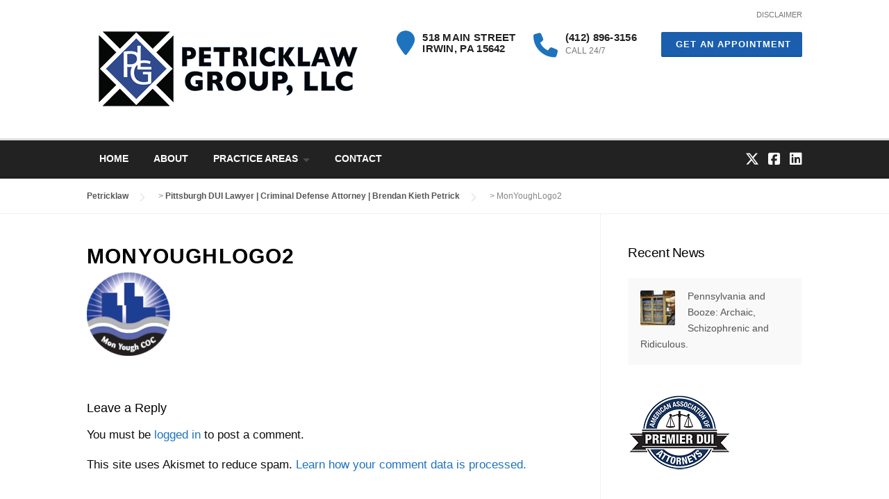

--- FILE ---
content_type: text/html; charset=UTF-8
request_url: https://petricklaw.com/pittsburgh-dui-lawyer-criminal-defense-attorney-brendan-kieth-petrick-3/attachment/1526/
body_size: 18808
content:
<!DOCTYPE html>
<html lang="en-US">
<head>
	<meta charset="UTF-8">
	<meta name="viewport" content="width=device-width, initial-scale=1">
	<link rel="profile" href="http://gmpg.org/xfn/11">
	<link rel="pingback" href="https://petricklaw.com/newsite/xmlrpc.php">
	<meta name='robots' content='index, follow, max-image-preview:large, max-snippet:-1, max-video-preview:-1' />

	<!-- This site is optimized with the Yoast SEO plugin v22.5 - https://yoast.com/wordpress/plugins/seo/ -->
	<title>MonYoughLogo2 - Petricklaw</title>
	<link rel="canonical" href="https://petricklaw.com/pittsburgh-dui-lawyer-criminal-defense-attorney-brendan-kieth-petrick-3/attachment/1526/" />
	<meta property="og:locale" content="en_US" />
	<meta property="og:type" content="article" />
	<meta property="og:title" content="MonYoughLogo2 - Petricklaw" />
	<meta property="og:url" content="https://petricklaw.com/pittsburgh-dui-lawyer-criminal-defense-attorney-brendan-kieth-petrick-3/attachment/1526/" />
	<meta property="og:site_name" content="Petricklaw" />
	<meta property="article:publisher" content="https://www.facebook.com/petricklaw" />
	<meta property="article:modified_time" content="2018-04-20T13:25:11+00:00" />
	<meta property="og:image" content="https://petricklaw.com/pittsburgh-dui-lawyer-criminal-defense-attorney-brendan-kieth-petrick-3/attachment/1526" />
	<meta property="og:image:width" content="120" />
	<meta property="og:image:height" content="120" />
	<meta property="og:image:type" content="image/png" />
	<meta name="twitter:card" content="summary_large_image" />
	<meta name="twitter:site" content="@petricklaw" />
	<script type="application/ld+json" class="yoast-schema-graph">{"@context":"https://schema.org","@graph":[{"@type":"WebPage","@id":"https://petricklaw.com/pittsburgh-dui-lawyer-criminal-defense-attorney-brendan-kieth-petrick-3/attachment/1526/","url":"https://petricklaw.com/pittsburgh-dui-lawyer-criminal-defense-attorney-brendan-kieth-petrick-3/attachment/1526/","name":"MonYoughLogo2 - Petricklaw","isPartOf":{"@id":"https://petricklaw.com/#website"},"primaryImageOfPage":{"@id":"https://petricklaw.com/pittsburgh-dui-lawyer-criminal-defense-attorney-brendan-kieth-petrick-3/attachment/1526/#primaryimage"},"image":{"@id":"https://petricklaw.com/pittsburgh-dui-lawyer-criminal-defense-attorney-brendan-kieth-petrick-3/attachment/1526/#primaryimage"},"thumbnailUrl":"https://petricklaw.com/newsite/wp-content/uploads/2015/01/MonYoughLogo2-e1519141332940-1.png","datePublished":"2018-04-20T13:25:09+00:00","dateModified":"2018-04-20T13:25:11+00:00","breadcrumb":{"@id":"https://petricklaw.com/pittsburgh-dui-lawyer-criminal-defense-attorney-brendan-kieth-petrick-3/attachment/1526/#breadcrumb"},"inLanguage":"en-US","potentialAction":[{"@type":"ReadAction","target":["https://petricklaw.com/pittsburgh-dui-lawyer-criminal-defense-attorney-brendan-kieth-petrick-3/attachment/1526/"]}]},{"@type":"ImageObject","inLanguage":"en-US","@id":"https://petricklaw.com/pittsburgh-dui-lawyer-criminal-defense-attorney-brendan-kieth-petrick-3/attachment/1526/#primaryimage","url":"https://petricklaw.com/newsite/wp-content/uploads/2015/01/MonYoughLogo2-e1519141332940-1.png","contentUrl":"https://petricklaw.com/newsite/wp-content/uploads/2015/01/MonYoughLogo2-e1519141332940-1.png","width":120,"height":120},{"@type":"BreadcrumbList","@id":"https://petricklaw.com/pittsburgh-dui-lawyer-criminal-defense-attorney-brendan-kieth-petrick-3/attachment/1526/#breadcrumb","itemListElement":[{"@type":"ListItem","position":1,"name":"Home","item":"https://petricklaw.com/"},{"@type":"ListItem","position":2,"name":"Pittsburgh DUI Lawyer | Criminal Defense Attorney | Brendan Kieth Petrick","item":"https://petricklaw.com/pittsburgh-dui-lawyer-criminal-defense-attorney-brendan-kieth-petrick-3/"},{"@type":"ListItem","position":3,"name":"MonYoughLogo2"}]},{"@type":"WebSite","@id":"https://petricklaw.com/#website","url":"https://petricklaw.com/","name":"Petricklaw","description":"Local Lawyer that fights for your rights!","publisher":{"@id":"https://petricklaw.com/#organization"},"potentialAction":[{"@type":"SearchAction","target":{"@type":"EntryPoint","urlTemplate":"https://petricklaw.com/?s={search_term_string}"},"query-input":"required name=search_term_string"}],"inLanguage":"en-US"},{"@type":"Organization","@id":"https://petricklaw.com/#organization","name":"Petricklaw","url":"https://petricklaw.com/","logo":{"@type":"ImageObject","inLanguage":"en-US","@id":"https://petricklaw.com/#/schema/logo/image/","url":"http://petricklaw.com/newsite/wp-content/uploads/2015/06/iphoneretina.jpg","contentUrl":"http://petricklaw.com/newsite/wp-content/uploads/2015/06/iphoneretina.jpg","width":114,"height":114,"caption":"Petricklaw"},"image":{"@id":"https://petricklaw.com/#/schema/logo/image/"},"sameAs":["https://www.facebook.com/petricklaw","https://x.com/petricklaw","http://www.linkedin.com/in/petricklaw"]}]}</script>
	<!-- / Yoast SEO plugin. -->


<link rel="alternate" type="application/rss+xml" title="Petricklaw &raquo; Feed" href="https://petricklaw.com/feed/" />
<link rel="alternate" type="application/rss+xml" title="Petricklaw &raquo; Comments Feed" href="https://petricklaw.com/comments/feed/" />
<link rel="alternate" type="application/rss+xml" title="Petricklaw &raquo; MonYoughLogo2 Comments Feed" href="https://petricklaw.com/pittsburgh-dui-lawyer-criminal-defense-attorney-brendan-kieth-petrick-3/attachment/1526/feed/" />
<link rel="alternate" title="oEmbed (JSON)" type="application/json+oembed" href="https://petricklaw.com/wp-json/oembed/1.0/embed?url=https%3A%2F%2Fpetricklaw.com%2Fpittsburgh-dui-lawyer-criminal-defense-attorney-brendan-kieth-petrick-3%2Fattachment%2F1526%2F" />
<link rel="alternate" title="oEmbed (XML)" type="text/xml+oembed" href="https://petricklaw.com/wp-json/oembed/1.0/embed?url=https%3A%2F%2Fpetricklaw.com%2Fpittsburgh-dui-lawyer-criminal-defense-attorney-brendan-kieth-petrick-3%2Fattachment%2F1526%2F&#038;format=xml" />
<style id='wp-img-auto-sizes-contain-inline-css' type='text/css'>
img:is([sizes=auto i],[sizes^="auto," i]){contain-intrinsic-size:3000px 1500px}
/*# sourceURL=wp-img-auto-sizes-contain-inline-css */
</style>
<link rel='stylesheet' id='js_composer_front-css' href='https://petricklaw.com/newsite/wp-content/plugins/js_composer/assets/css/js_composer.min.css?ver=6.10.0' type='text/css' media='all' />
<link rel='stylesheet' id='megamenu-wp-css' href='https://petricklaw.com/newsite/wp-content/plugins/easymega/assets/css/style.css?ver=6.9' type='text/css' media='all' />
<style id='megamenu-wp-inline-css' type='text/css'>
.megamenu-wp-desktop #megamenu-wp-page .megamenu-wp .mega-item .mega-content li.mega-content-li { margin-top: 0px; }
/*# sourceURL=megamenu-wp-inline-css */
</style>
<style id='wp-emoji-styles-inline-css' type='text/css'>

	img.wp-smiley, img.emoji {
		display: inline !important;
		border: none !important;
		box-shadow: none !important;
		height: 1em !important;
		width: 1em !important;
		margin: 0 0.07em !important;
		vertical-align: -0.1em !important;
		background: none !important;
		padding: 0 !important;
	}
/*# sourceURL=wp-emoji-styles-inline-css */
</style>
<style id='wp-block-library-inline-css' type='text/css'>
:root{--wp-block-synced-color:#7a00df;--wp-block-synced-color--rgb:122,0,223;--wp-bound-block-color:var(--wp-block-synced-color);--wp-editor-canvas-background:#ddd;--wp-admin-theme-color:#007cba;--wp-admin-theme-color--rgb:0,124,186;--wp-admin-theme-color-darker-10:#006ba1;--wp-admin-theme-color-darker-10--rgb:0,107,160.5;--wp-admin-theme-color-darker-20:#005a87;--wp-admin-theme-color-darker-20--rgb:0,90,135;--wp-admin-border-width-focus:2px}@media (min-resolution:192dpi){:root{--wp-admin-border-width-focus:1.5px}}.wp-element-button{cursor:pointer}:root .has-very-light-gray-background-color{background-color:#eee}:root .has-very-dark-gray-background-color{background-color:#313131}:root .has-very-light-gray-color{color:#eee}:root .has-very-dark-gray-color{color:#313131}:root .has-vivid-green-cyan-to-vivid-cyan-blue-gradient-background{background:linear-gradient(135deg,#00d084,#0693e3)}:root .has-purple-crush-gradient-background{background:linear-gradient(135deg,#34e2e4,#4721fb 50%,#ab1dfe)}:root .has-hazy-dawn-gradient-background{background:linear-gradient(135deg,#faaca8,#dad0ec)}:root .has-subdued-olive-gradient-background{background:linear-gradient(135deg,#fafae1,#67a671)}:root .has-atomic-cream-gradient-background{background:linear-gradient(135deg,#fdd79a,#004a59)}:root .has-nightshade-gradient-background{background:linear-gradient(135deg,#330968,#31cdcf)}:root .has-midnight-gradient-background{background:linear-gradient(135deg,#020381,#2874fc)}:root{--wp--preset--font-size--normal:16px;--wp--preset--font-size--huge:42px}.has-regular-font-size{font-size:1em}.has-larger-font-size{font-size:2.625em}.has-normal-font-size{font-size:var(--wp--preset--font-size--normal)}.has-huge-font-size{font-size:var(--wp--preset--font-size--huge)}.has-text-align-center{text-align:center}.has-text-align-left{text-align:left}.has-text-align-right{text-align:right}.has-fit-text{white-space:nowrap!important}#end-resizable-editor-section{display:none}.aligncenter{clear:both}.items-justified-left{justify-content:flex-start}.items-justified-center{justify-content:center}.items-justified-right{justify-content:flex-end}.items-justified-space-between{justify-content:space-between}.screen-reader-text{border:0;clip-path:inset(50%);height:1px;margin:-1px;overflow:hidden;padding:0;position:absolute;width:1px;word-wrap:normal!important}.screen-reader-text:focus{background-color:#ddd;clip-path:none;color:#444;display:block;font-size:1em;height:auto;left:5px;line-height:normal;padding:15px 23px 14px;text-decoration:none;top:5px;width:auto;z-index:100000}html :where(.has-border-color){border-style:solid}html :where([style*=border-top-color]){border-top-style:solid}html :where([style*=border-right-color]){border-right-style:solid}html :where([style*=border-bottom-color]){border-bottom-style:solid}html :where([style*=border-left-color]){border-left-style:solid}html :where([style*=border-width]){border-style:solid}html :where([style*=border-top-width]){border-top-style:solid}html :where([style*=border-right-width]){border-right-style:solid}html :where([style*=border-bottom-width]){border-bottom-style:solid}html :where([style*=border-left-width]){border-left-style:solid}html :where(img[class*=wp-image-]){height:auto;max-width:100%}:where(figure){margin:0 0 1em}html :where(.is-position-sticky){--wp-admin--admin-bar--position-offset:var(--wp-admin--admin-bar--height,0px)}@media screen and (max-width:600px){html :where(.is-position-sticky){--wp-admin--admin-bar--position-offset:0px}}

/*# sourceURL=wp-block-library-inline-css */
</style><style id='wp-block-heading-inline-css' type='text/css'>
h1:where(.wp-block-heading).has-background,h2:where(.wp-block-heading).has-background,h3:where(.wp-block-heading).has-background,h4:where(.wp-block-heading).has-background,h5:where(.wp-block-heading).has-background,h6:where(.wp-block-heading).has-background{padding:1.25em 2.375em}h1.has-text-align-left[style*=writing-mode]:where([style*=vertical-lr]),h1.has-text-align-right[style*=writing-mode]:where([style*=vertical-rl]),h2.has-text-align-left[style*=writing-mode]:where([style*=vertical-lr]),h2.has-text-align-right[style*=writing-mode]:where([style*=vertical-rl]),h3.has-text-align-left[style*=writing-mode]:where([style*=vertical-lr]),h3.has-text-align-right[style*=writing-mode]:where([style*=vertical-rl]),h4.has-text-align-left[style*=writing-mode]:where([style*=vertical-lr]),h4.has-text-align-right[style*=writing-mode]:where([style*=vertical-rl]),h5.has-text-align-left[style*=writing-mode]:where([style*=vertical-lr]),h5.has-text-align-right[style*=writing-mode]:where([style*=vertical-rl]),h6.has-text-align-left[style*=writing-mode]:where([style*=vertical-lr]),h6.has-text-align-right[style*=writing-mode]:where([style*=vertical-rl]){rotate:180deg}
/*# sourceURL=https://petricklaw.com/newsite/wp-includes/blocks/heading/style.min.css */
</style>
<style id='wp-block-paragraph-inline-css' type='text/css'>
.is-small-text{font-size:.875em}.is-regular-text{font-size:1em}.is-large-text{font-size:2.25em}.is-larger-text{font-size:3em}.has-drop-cap:not(:focus):first-letter{float:left;font-size:8.4em;font-style:normal;font-weight:100;line-height:.68;margin:.05em .1em 0 0;text-transform:uppercase}body.rtl .has-drop-cap:not(:focus):first-letter{float:none;margin-left:.1em}p.has-drop-cap.has-background{overflow:hidden}:root :where(p.has-background){padding:1.25em 2.375em}:where(p.has-text-color:not(.has-link-color)) a{color:inherit}p.has-text-align-left[style*="writing-mode:vertical-lr"],p.has-text-align-right[style*="writing-mode:vertical-rl"]{rotate:180deg}
/*# sourceURL=https://petricklaw.com/newsite/wp-includes/blocks/paragraph/style.min.css */
</style>
<style id='global-styles-inline-css' type='text/css'>
:root{--wp--preset--aspect-ratio--square: 1;--wp--preset--aspect-ratio--4-3: 4/3;--wp--preset--aspect-ratio--3-4: 3/4;--wp--preset--aspect-ratio--3-2: 3/2;--wp--preset--aspect-ratio--2-3: 2/3;--wp--preset--aspect-ratio--16-9: 16/9;--wp--preset--aspect-ratio--9-16: 9/16;--wp--preset--color--black: #000000;--wp--preset--color--cyan-bluish-gray: #abb8c3;--wp--preset--color--white: #ffffff;--wp--preset--color--pale-pink: #f78da7;--wp--preset--color--vivid-red: #cf2e2e;--wp--preset--color--luminous-vivid-orange: #ff6900;--wp--preset--color--luminous-vivid-amber: #fcb900;--wp--preset--color--light-green-cyan: #7bdcb5;--wp--preset--color--vivid-green-cyan: #00d084;--wp--preset--color--pale-cyan-blue: #8ed1fc;--wp--preset--color--vivid-cyan-blue: #0693e3;--wp--preset--color--vivid-purple: #9b51e0;--wp--preset--gradient--vivid-cyan-blue-to-vivid-purple: linear-gradient(135deg,rgb(6,147,227) 0%,rgb(155,81,224) 100%);--wp--preset--gradient--light-green-cyan-to-vivid-green-cyan: linear-gradient(135deg,rgb(122,220,180) 0%,rgb(0,208,130) 100%);--wp--preset--gradient--luminous-vivid-amber-to-luminous-vivid-orange: linear-gradient(135deg,rgb(252,185,0) 0%,rgb(255,105,0) 100%);--wp--preset--gradient--luminous-vivid-orange-to-vivid-red: linear-gradient(135deg,rgb(255,105,0) 0%,rgb(207,46,46) 100%);--wp--preset--gradient--very-light-gray-to-cyan-bluish-gray: linear-gradient(135deg,rgb(238,238,238) 0%,rgb(169,184,195) 100%);--wp--preset--gradient--cool-to-warm-spectrum: linear-gradient(135deg,rgb(74,234,220) 0%,rgb(151,120,209) 20%,rgb(207,42,186) 40%,rgb(238,44,130) 60%,rgb(251,105,98) 80%,rgb(254,248,76) 100%);--wp--preset--gradient--blush-light-purple: linear-gradient(135deg,rgb(255,206,236) 0%,rgb(152,150,240) 100%);--wp--preset--gradient--blush-bordeaux: linear-gradient(135deg,rgb(254,205,165) 0%,rgb(254,45,45) 50%,rgb(107,0,62) 100%);--wp--preset--gradient--luminous-dusk: linear-gradient(135deg,rgb(255,203,112) 0%,rgb(199,81,192) 50%,rgb(65,88,208) 100%);--wp--preset--gradient--pale-ocean: linear-gradient(135deg,rgb(255,245,203) 0%,rgb(182,227,212) 50%,rgb(51,167,181) 100%);--wp--preset--gradient--electric-grass: linear-gradient(135deg,rgb(202,248,128) 0%,rgb(113,206,126) 100%);--wp--preset--gradient--midnight: linear-gradient(135deg,rgb(2,3,129) 0%,rgb(40,116,252) 100%);--wp--preset--font-size--small: 13px;--wp--preset--font-size--medium: 20px;--wp--preset--font-size--large: 36px;--wp--preset--font-size--x-large: 42px;--wp--preset--spacing--20: 0.44rem;--wp--preset--spacing--30: 0.67rem;--wp--preset--spacing--40: 1rem;--wp--preset--spacing--50: 1.5rem;--wp--preset--spacing--60: 2.25rem;--wp--preset--spacing--70: 3.38rem;--wp--preset--spacing--80: 5.06rem;--wp--preset--shadow--natural: 6px 6px 9px rgba(0, 0, 0, 0.2);--wp--preset--shadow--deep: 12px 12px 50px rgba(0, 0, 0, 0.4);--wp--preset--shadow--sharp: 6px 6px 0px rgba(0, 0, 0, 0.2);--wp--preset--shadow--outlined: 6px 6px 0px -3px rgb(255, 255, 255), 6px 6px rgb(0, 0, 0);--wp--preset--shadow--crisp: 6px 6px 0px rgb(0, 0, 0);}:where(.is-layout-flex){gap: 0.5em;}:where(.is-layout-grid){gap: 0.5em;}body .is-layout-flex{display: flex;}.is-layout-flex{flex-wrap: wrap;align-items: center;}.is-layout-flex > :is(*, div){margin: 0;}body .is-layout-grid{display: grid;}.is-layout-grid > :is(*, div){margin: 0;}:where(.wp-block-columns.is-layout-flex){gap: 2em;}:where(.wp-block-columns.is-layout-grid){gap: 2em;}:where(.wp-block-post-template.is-layout-flex){gap: 1.25em;}:where(.wp-block-post-template.is-layout-grid){gap: 1.25em;}.has-black-color{color: var(--wp--preset--color--black) !important;}.has-cyan-bluish-gray-color{color: var(--wp--preset--color--cyan-bluish-gray) !important;}.has-white-color{color: var(--wp--preset--color--white) !important;}.has-pale-pink-color{color: var(--wp--preset--color--pale-pink) !important;}.has-vivid-red-color{color: var(--wp--preset--color--vivid-red) !important;}.has-luminous-vivid-orange-color{color: var(--wp--preset--color--luminous-vivid-orange) !important;}.has-luminous-vivid-amber-color{color: var(--wp--preset--color--luminous-vivid-amber) !important;}.has-light-green-cyan-color{color: var(--wp--preset--color--light-green-cyan) !important;}.has-vivid-green-cyan-color{color: var(--wp--preset--color--vivid-green-cyan) !important;}.has-pale-cyan-blue-color{color: var(--wp--preset--color--pale-cyan-blue) !important;}.has-vivid-cyan-blue-color{color: var(--wp--preset--color--vivid-cyan-blue) !important;}.has-vivid-purple-color{color: var(--wp--preset--color--vivid-purple) !important;}.has-black-background-color{background-color: var(--wp--preset--color--black) !important;}.has-cyan-bluish-gray-background-color{background-color: var(--wp--preset--color--cyan-bluish-gray) !important;}.has-white-background-color{background-color: var(--wp--preset--color--white) !important;}.has-pale-pink-background-color{background-color: var(--wp--preset--color--pale-pink) !important;}.has-vivid-red-background-color{background-color: var(--wp--preset--color--vivid-red) !important;}.has-luminous-vivid-orange-background-color{background-color: var(--wp--preset--color--luminous-vivid-orange) !important;}.has-luminous-vivid-amber-background-color{background-color: var(--wp--preset--color--luminous-vivid-amber) !important;}.has-light-green-cyan-background-color{background-color: var(--wp--preset--color--light-green-cyan) !important;}.has-vivid-green-cyan-background-color{background-color: var(--wp--preset--color--vivid-green-cyan) !important;}.has-pale-cyan-blue-background-color{background-color: var(--wp--preset--color--pale-cyan-blue) !important;}.has-vivid-cyan-blue-background-color{background-color: var(--wp--preset--color--vivid-cyan-blue) !important;}.has-vivid-purple-background-color{background-color: var(--wp--preset--color--vivid-purple) !important;}.has-black-border-color{border-color: var(--wp--preset--color--black) !important;}.has-cyan-bluish-gray-border-color{border-color: var(--wp--preset--color--cyan-bluish-gray) !important;}.has-white-border-color{border-color: var(--wp--preset--color--white) !important;}.has-pale-pink-border-color{border-color: var(--wp--preset--color--pale-pink) !important;}.has-vivid-red-border-color{border-color: var(--wp--preset--color--vivid-red) !important;}.has-luminous-vivid-orange-border-color{border-color: var(--wp--preset--color--luminous-vivid-orange) !important;}.has-luminous-vivid-amber-border-color{border-color: var(--wp--preset--color--luminous-vivid-amber) !important;}.has-light-green-cyan-border-color{border-color: var(--wp--preset--color--light-green-cyan) !important;}.has-vivid-green-cyan-border-color{border-color: var(--wp--preset--color--vivid-green-cyan) !important;}.has-pale-cyan-blue-border-color{border-color: var(--wp--preset--color--pale-cyan-blue) !important;}.has-vivid-cyan-blue-border-color{border-color: var(--wp--preset--color--vivid-cyan-blue) !important;}.has-vivid-purple-border-color{border-color: var(--wp--preset--color--vivid-purple) !important;}.has-vivid-cyan-blue-to-vivid-purple-gradient-background{background: var(--wp--preset--gradient--vivid-cyan-blue-to-vivid-purple) !important;}.has-light-green-cyan-to-vivid-green-cyan-gradient-background{background: var(--wp--preset--gradient--light-green-cyan-to-vivid-green-cyan) !important;}.has-luminous-vivid-amber-to-luminous-vivid-orange-gradient-background{background: var(--wp--preset--gradient--luminous-vivid-amber-to-luminous-vivid-orange) !important;}.has-luminous-vivid-orange-to-vivid-red-gradient-background{background: var(--wp--preset--gradient--luminous-vivid-orange-to-vivid-red) !important;}.has-very-light-gray-to-cyan-bluish-gray-gradient-background{background: var(--wp--preset--gradient--very-light-gray-to-cyan-bluish-gray) !important;}.has-cool-to-warm-spectrum-gradient-background{background: var(--wp--preset--gradient--cool-to-warm-spectrum) !important;}.has-blush-light-purple-gradient-background{background: var(--wp--preset--gradient--blush-light-purple) !important;}.has-blush-bordeaux-gradient-background{background: var(--wp--preset--gradient--blush-bordeaux) !important;}.has-luminous-dusk-gradient-background{background: var(--wp--preset--gradient--luminous-dusk) !important;}.has-pale-ocean-gradient-background{background: var(--wp--preset--gradient--pale-ocean) !important;}.has-electric-grass-gradient-background{background: var(--wp--preset--gradient--electric-grass) !important;}.has-midnight-gradient-background{background: var(--wp--preset--gradient--midnight) !important;}.has-small-font-size{font-size: var(--wp--preset--font-size--small) !important;}.has-medium-font-size{font-size: var(--wp--preset--font-size--medium) !important;}.has-large-font-size{font-size: var(--wp--preset--font-size--large) !important;}.has-x-large-font-size{font-size: var(--wp--preset--font-size--x-large) !important;}
/*# sourceURL=global-styles-inline-css */
</style>

<style id='classic-theme-styles-inline-css' type='text/css'>
/*! This file is auto-generated */
.wp-block-button__link{color:#fff;background-color:#32373c;border-radius:9999px;box-shadow:none;text-decoration:none;padding:calc(.667em + 2px) calc(1.333em + 2px);font-size:1.125em}.wp-block-file__button{background:#32373c;color:#fff;text-decoration:none}
/*# sourceURL=/wp-includes/css/classic-themes.min.css */
</style>
<link rel='stylesheet' id='contact-form-7-css' href='https://petricklaw.com/newsite/wp-content/plugins/contact-form-7/includes/css/styles.css?ver=6.0.6' type='text/css' media='all' />
<link rel='stylesheet' id='wpcharming-style-css' href='https://petricklaw.com/newsite/wp-content/themes/HumanRights-1.4/style.css?ver=6.9' type='text/css' media='all' />
<link rel='stylesheet' id='wpcharming-fontawesome-css' href='https://petricklaw.com/newsite/wp-content/themes/HumanRights-1.4/assets/css/all.min.css?ver=6.5.1' type='text/css' media='all' />
<script type="text/javascript" id="jquery-core-js-extra">
/* <![CDATA[ */
var header_fixed_setting = {"fixed_header":"1"};
//# sourceURL=jquery-core-js-extra
/* ]]> */
</script>
<script type="text/javascript" src="https://petricklaw.com/newsite/wp-includes/js/jquery/jquery.min.js?ver=3.7.1" id="jquery-core-js"></script>
<script type="text/javascript" src="https://petricklaw.com/newsite/wp-includes/js/jquery/jquery-migrate.min.js?ver=3.4.1" id="jquery-migrate-js"></script>
<script type="text/javascript" src="https://petricklaw.com/newsite/wp-content/themes/HumanRights-1.4/assets/js/modernizr.min.js?ver=2.6.2" id="wpcharming-modernizr-js"></script>
<link rel="https://api.w.org/" href="https://petricklaw.com/wp-json/" /><link rel="alternate" title="JSON" type="application/json" href="https://petricklaw.com/wp-json/wp/v2/media/1526" /><link rel="EditURI" type="application/rsd+xml" title="RSD" href="https://petricklaw.com/newsite/xmlrpc.php?rsd" />
<meta name="generator" content="WordPress 6.9" />
<link rel='shortlink' href='https://petricklaw.com/?p=1526' />
<meta name="generator" content="Redux 4.5.7" /><!--[if lt IE 9]><script src="https://petricklaw.com/newsite/wp-content/themes/HumanRights-1.4/assets/js/html5.min.js"></script><![endif]-->
	<link rel="shortcut icon" href="https://petricklaw.com/newsite/wp-content/uploads/2015/06/iphone.jpg">
	<link rel="apple-touch-icon-precomposed" href="https://petricklaw.com/newsite/wp-content/uploads/2015/06/iphone.jpg">
	<link rel="apple-touch-icon-precomposed" sizes="114x114" href="https://petricklaw.com/newsite/wp-content/uploads/2015/06/iphoneretina.jpg">
	<link rel="apple-touch-icon-precomposed" sizes="72x72" href="https://petricklaw.com/newsite/wp-content/uploads/2015/06/ipad.png">
	<link rel="apple-touch-icon-precomposed" sizes="114x114" href="https://petricklaw.com/newsite/wp-content/uploads/2015/06/ipadretina.jpg">
<style id="theme_option_custom_css" type="text/css">
.rev_slider_wrapper { margin-top: -20px !important; } .focus { outline: none !important; } .entry-meta { display: none; } .blog .entry-title {margin-bottom: 20px;} .wpc-menu ul li a { color: #FFFFFF; border-bottom: 1px solid rgba(0, 0, 0, 0.06); }
</style>
<script>
  (function(i,s,o,g,r,a,m){i['GoogleAnalyticsObject']=r;i[r]=i[r]||function(){
  (i[r].q=i[r].q||[]).push(arguments)},i[r].l=1*new Date();a=s.createElement(o),
  m=s.getElementsByTagName(o)[0];a.async=1;a.src=g;m.parentNode.insertBefore(a,m)
  })(window,document,'script','https://www.google-analytics.com/analytics.js','ga');

  ga('create', 'UA-43352944-1', 'auto');
  ga('send', 'pageview');

</script><meta name="generator" content="Powered by WPBakery Page Builder - drag and drop page builder for WordPress."/>
<meta name="generator" content="Powered by Slider Revolution 6.6.11 - responsive, Mobile-Friendly Slider Plugin for WordPress with comfortable drag and drop interface." />
<script>function setREVStartSize(e){
			//window.requestAnimationFrame(function() {
				window.RSIW = window.RSIW===undefined ? window.innerWidth : window.RSIW;
				window.RSIH = window.RSIH===undefined ? window.innerHeight : window.RSIH;
				try {
					var pw = document.getElementById(e.c).parentNode.offsetWidth,
						newh;
					pw = pw===0 || isNaN(pw) || (e.l=="fullwidth" || e.layout=="fullwidth") ? window.RSIW : pw;
					e.tabw = e.tabw===undefined ? 0 : parseInt(e.tabw);
					e.thumbw = e.thumbw===undefined ? 0 : parseInt(e.thumbw);
					e.tabh = e.tabh===undefined ? 0 : parseInt(e.tabh);
					e.thumbh = e.thumbh===undefined ? 0 : parseInt(e.thumbh);
					e.tabhide = e.tabhide===undefined ? 0 : parseInt(e.tabhide);
					e.thumbhide = e.thumbhide===undefined ? 0 : parseInt(e.thumbhide);
					e.mh = e.mh===undefined || e.mh=="" || e.mh==="auto" ? 0 : parseInt(e.mh,0);
					if(e.layout==="fullscreen" || e.l==="fullscreen")
						newh = Math.max(e.mh,window.RSIH);
					else{
						e.gw = Array.isArray(e.gw) ? e.gw : [e.gw];
						for (var i in e.rl) if (e.gw[i]===undefined || e.gw[i]===0) e.gw[i] = e.gw[i-1];
						e.gh = e.el===undefined || e.el==="" || (Array.isArray(e.el) && e.el.length==0)? e.gh : e.el;
						e.gh = Array.isArray(e.gh) ? e.gh : [e.gh];
						for (var i in e.rl) if (e.gh[i]===undefined || e.gh[i]===0) e.gh[i] = e.gh[i-1];
											
						var nl = new Array(e.rl.length),
							ix = 0,
							sl;
						e.tabw = e.tabhide>=pw ? 0 : e.tabw;
						e.thumbw = e.thumbhide>=pw ? 0 : e.thumbw;
						e.tabh = e.tabhide>=pw ? 0 : e.tabh;
						e.thumbh = e.thumbhide>=pw ? 0 : e.thumbh;
						for (var i in e.rl) nl[i] = e.rl[i]<window.RSIW ? 0 : e.rl[i];
						sl = nl[0];
						for (var i in nl) if (sl>nl[i] && nl[i]>0) { sl = nl[i]; ix=i;}
						var m = pw>(e.gw[ix]+e.tabw+e.thumbw) ? 1 : (pw-(e.tabw+e.thumbw)) / (e.gw[ix]);
						newh =  (e.gh[ix] * m) + (e.tabh + e.thumbh);
					}
					var el = document.getElementById(e.c);
					if (el!==null && el) el.style.height = newh+"px";
					el = document.getElementById(e.c+"_wrapper");
					if (el!==null && el) {
						el.style.height = newh+"px";
						el.style.display = "block";
					}
				} catch(e){
					console.log("Failure at Presize of Slider:" + e)
				}
			//});
		  };</script>
<style id="wpc_options-dynamic-css" title="dynamic-css" class="redux-options-output">.site-branding{margin-top:0px;margin-right:0px;margin-bottom:0px;}a, .primary-color, .wpc-menu.wpc-menu-mobile li.current-menu-item a, .wpc-menu.wpc-menu-mobile li li.current-menu-item a,
                                                      .wpc-menu.wpc-menu-mobile a:hover, .topbar-menu li a:hover, .nav-social a:hover, .entry-footer .post-categories li a:hover, .entry-footer .post-tags li a:hover,
                                                      .medium-heading-inverted, .grid-item .grid-title a:hover, .heading-404, .widget a:hover, .widget #calendar_wrap a,
                                                      .widget_recent_comments a, #secondary .widget.widget_nav_menu ul li a:hover, #secondary .widget.widget_nav_menu ul li.current-menu-item a,
                                                      .iconbox-wrapper .iconbox-icon .primary, .iconbox-wrapper .iconbox-image .primary, .iconbox-wrapper a:hover, .breadcrumbs a:hover,
                                                      .header-contact-wrapper li .box-icon i
                                                      {color:#1e73be;}input[type="reset"], input[type="submit"], input[type="submit"], .header-right .header-contact-box .box-icon i,
                                                      .wpc-menu ul li, .loop-pagination a:hover, .loop-pagination span:hover, .loop-pagination a.current, .loop-pagination span.current,
                                                      .footer-connect .footer-social a:hover i, .entry-content .wpb_content_element .wpb_tour_tabs_wrapper .wpb_tabs_nav li.ui-tabs-active a, .entry-content .wpb_content_element .wpb_accordion_header li.ui-tabs-active a,
                                                      .btn, .btn-primary, .custom-heading .heading-line, .custom-heading .heading-line.primary
                                                      {background-color:#1e73be;}textarea:focus,
                                                        input[type="date"]:focus,
                                                        input[type="datetime"]:focus,
                                                        input[type="datetime-local"]:focus,
                                                        input[type="email"]:focus,
                                                        input[type="month"]:focus,
                                                        input[type="number"]:focus,
                                                        input[type="password"]:focus,
                                                        input[type="search"]:focus,
                                                        input[type="tel"]:focus,
                                                        input[type="text"]:focus,
                                                        input[type="time"]:focus,
                                                        input[type="url"]:focus,
                                                        input[type="week"]:focus, .header-right .header-contact-box .box-icon,
                                                        .wpc-menu > li:hover > a, .wpc-menu > li.current-menu-item > a, .wpc-menu > li.current-menu-ancestor > a,
                                                        .entry-content blockquote{border-color:#1e73be;}#secondary .widget.widget_nav_menu ul li.current-menu-item a:before {border-left-color:#1e73be;}.secondary-color, #comments .comment .comment-wrapper .comment-meta .comment-time:hover, #comments .comment .comment-wrapper .comment-meta .comment-reply-link:hover, #comments .comment .comment-wrapper .comment-meta .comment-edit-link:hover,
                                                      .iconbox-wrapper .iconbox-icon .secondary, .iconbox-wrapper .iconbox-image .secondary{color:#1a5ead;}.btn-secondary, .custom-heading .heading-line.secondary{background-color:#1a5ead;}.entry-meta .sticky-label,.inverted-column > .wpb_wrapper, .inverted-row{background-color:#f4f3ee;}.site{background-color:#ffffff;}.layout-boxed{background-color:#333333;background-repeat:repeat;background-attachment:inherit;background-position:left top;background-image:url('http://petricklaw.com/newsite/wp-content/uploads/2015/02/footer_lodyas.png');background-size:inherit;}body{font-family:'Trebuchet MS', Helvetica, sans-serif;font-weight:400;color:#0f0f0f;font-size:17px;}h1,h2,h3,h4,h5,h6,.wpc-menu a{font-family:'Arial Black', Gadget, sans-serif;color:#000000;}.header-right{margin-top:10px;margin-right:0px;margin-bottom:0px;margin-left:0px;}.site-header{background-color:#ffffff;}.site-header, .site-header p, .header-right .header-contact-box .box-text .contact-text{color:#000000;}.topbar-menu li a{color:#777777;}.header-right .header-contact-box .box-text .contact-phone{color:#222222;}.wpc-menu a{font-weight:700;font-style:normal;color:#ffffff;font-size:14px;}.main-navigation{background-color:#222222;}.main-navigation{border-top:3px solid #dddddd;}.nav-social a{color:#ffffff;}.site-footer{background-color:#222222;}.site-footer .footer-columns .footer-column .widget .widget-title{color:#1e73be;}.site-footer, .site-footer .widget, .site-footer p{color:#efefef;}.site-footer a, .site-footer .widget a{color:#ededed;}.site-footer a:hover, .site-footer .widget a:hover{color:#dd3333;}</style><noscript><style> .wpb_animate_when_almost_visible { opacity: 1; }</style></noscript><link rel='stylesheet' id='rs-plugin-settings-css' href='https://petricklaw.com/newsite/wp-content/plugins/revslider/public/assets/css/rs6.css?ver=6.6.11' type='text/css' media='all' />
<style id='rs-plugin-settings-inline-css' type='text/css'>
.tp-caption a{color:#ff7302;text-shadow:none;-webkit-transition:all 0.2s ease-out;-moz-transition:all 0.2s ease-out;-o-transition:all 0.2s ease-out;-ms-transition:all 0.2s ease-out}.tp-caption a:hover{color:#ffa902}
/*# sourceURL=rs-plugin-settings-inline-css */
</style>
</head>

<body class="attachment wp-singular attachment-template-default single single-attachment postid-1526 attachmentid-1526 attachment-png wp-embed-responsive wp-theme-HumanRights-14 wpb-js-composer js-comp-ver-6.10.0 vc_responsive">


<div id="page" class="hfeed site">
	<a class="skip-link screen-reader-text" href="#content">Skip to content</a>	
	<header id="masthead" class="site-header" role="banner">
		<div class="container">
						<ul class="topbar-menu">	
		   	   <li id="menu-item-1627" class="menu-item menu-item-type-custom menu-item-object-custom menu-item-1627"><a href="http://petricklaw.com/termsofuse">DISCLAIMER</a></li>
		    </ul>
						<div class="header-left">
				<div class="site-branding">
										<a href="https://petricklaw.com/" title="Petricklaw" rel="home">
						<img src="https://petricklaw.com/newsite/wp-content/uploads/2023/08/FinalLogoWide-copy300.png" alt="Petricklaw" />
					</a>
									</div><!-- /.site-branding -->
			</div>
									<div class="header-right">
				<div class="header-right-widgets clearfix">
					<aside class="header-right-widget widget_text">			<div class="textwidget"><ul class="header-contact-wrapper">
	<li>
		<div class="contact-box">
			<div class="box-icon left">
				<i class="fa fa-map-marker"></i>
			</div>
			<div class="box-text left">
				<div class="contact-phone">518 Main Street</div>
				<div class="contact-phone">Irwin, Pa 15642</div>
				
			</div>
		</div>
	</li>




	<li>
		<div class="contact-box">
			<div class="box-icon left">
				<i class="fa fa-phone"></i>
			</div>
			<div class="box-text right">
				<div class="contact-phone">(412) 896-3156</div>
				<div class="contact-text">CALL 24/7</div>
			</div>
		</div>
	</li>
	<li>
		<div class="contact-box">
			<div class="box-text right">
				<a href="http://petricklaw.com/contact-pittsburgh-attorney/" class="btn btn-secondary"><i class="fa fa-comments-o"></i> Get an Appointment</a>
			</div>
		</div>
	</li>
</ul></div>
		</aside>				</div>
			</div>
								</div>
	</header><!-- #masthead -->
	<nav id="site-navigation" class="main-navigation fixed-on" role="navigation">
		<div class="container">
						<div id="nav-toggle"><i class="fa fa-bars"></i></div>
			<ul class="wpc-menu">	
		   	   <li id="menu-item-698" class="menu-item menu-item-type-post_type menu-item-object-page menu-item-home menu-item-698"><a href="https://petricklaw.com/">Home</a></li>
<li id="menu-item-699" class="menu-item menu-item-type-post_type menu-item-object-page menu-item-699"><a href="https://petricklaw.com/about-pittsburgh-trial-attorney/">About</a></li>
<li id="menu-item-696" class="menu-item menu-item-type-post_type menu-item-object-page menu-item-has-children menu-item-696"><a href="https://petricklaw.com/legal-news/practice-areas/">Practice Areas</a>
<ul class="sub-menu">
	<li id="menu-item-1891" class="menu-item menu-item-type-post_type menu-item-object-page menu-item-1891"><a href="https://petricklaw.com/legal-news/practice-areas/personal-injury/">Pittsburgh Personal Injury Lawyer</a></li>
	<li id="menu-item-836" class="menu-item menu-item-type-post_type menu-item-object-page menu-item-836"><a href="https://petricklaw.com/legal-news/practice-areas/litigation/">Pittsburgh Civil Litigation</a></li>
	<li id="menu-item-983" class="menu-item menu-item-type-post_type menu-item-object-page menu-item-983"><a href="https://petricklaw.com/legal-news/practice-areas/criminal-law/">Pittsburgh Criminal Defense</a></li>
	<li id="menu-item-1893" class="menu-item menu-item-type-post_type menu-item-object-page menu-item-1893"><a target="_blank" href="https://petricklaw.com/legal-news/practice-areas/family-law-attorney/">Pittsburgh Family Law</a></li>
	<li id="menu-item-1102" class="menu-item menu-item-type-post_type menu-item-object-page menu-item-1102"><a href="https://petricklaw.com/legal-news/practice-areas/pittsburgh-dui-attorney/">Pittsburgh DUI Attorney</a></li>
</ul>
</li>
<li id="menu-item-697" class="menu-item menu-item-type-post_type menu-item-object-page menu-item-697"><a href="https://petricklaw.com/contact-irwin-attorney/">Contact</a></li>
		    </ul>
						
						<ul class="nav-social">
				<a target="_blank" href="https://twitter.com/petricklaw" title="X"><i class="fa-brands fa-x-twitter"></i></a> 				<a target="_blank" href="https://www.facebook.com/petricklaw" title="Facebook"><i class="fa-brands fa-square-facebook"></i></a> 				<a target="_blank" href="http://www.linkedin.com/in/petricklaw" title="Linkedin"><i class="fa-brands fa-linkedin"></i></a> 																																			</ul>
			
		</div>
	</nav><!-- #site-navigation -->

	<div id="content" class="site-content">	
				<div class="breadcrumbs">
				<div class="container">
					<!-- Breadcrumb NavXT 7.4.1 -->
<span property="itemListElement" typeof="ListItem"><a property="item" typeof="WebPage" title="Go to Petricklaw." href="https://petricklaw.com" class="home" ><span property="name">Petricklaw</span></a><meta property="position" content="1"></span> &gt; <span property="itemListElement" typeof="ListItem"><a property="item" typeof="WebPage" title="Go to Pittsburgh DUI Lawyer | Criminal Defense Attorney | Brendan Kieth Petrick." href="https://petricklaw.com/pittsburgh-dui-lawyer-criminal-defense-attorney-brendan-kieth-petrick-3/" class="post post-page" ><span property="name">Pittsburgh DUI Lawyer | Criminal Defense Attorney | Brendan Kieth Petrick</span></a><meta property="position" content="2"></span> &gt; <span property="itemListElement" typeof="ListItem"><span property="name" class="post post-attachment current-item">MonYoughLogo2</span><meta property="url" content="https://petricklaw.com/pittsburgh-dui-lawyer-criminal-defense-attorney-brendan-kieth-petrick-3/attachment/1526/"><meta property="position" content="3"></span>				</div>
			</div>
			
	<div id="content-wrap" class="container right-sidebar">
		<div id="primary" class="content-area">
			<main id="main" class="site-main" role="main">

				
					<article id="post-1526" class="post-1526 attachment type-attachment status-inherit hentry">

	<header class="entry-header">
		<h1 class="entry-title">MonYoughLogo2</h1>
		<div class="entry-meta">
			<span class="byline"> Posted by <span class="author vcard"><a class="url fn n" href="https://petricklaw.com/author/bkpetrick/">bkpetrick</a></span></span><span class="posted-on"> on <a href="https://petricklaw.com/pittsburgh-dui-lawyer-criminal-defense-attorney-brendan-kieth-petrick-3/attachment/1526/" rel="bookmark"><time class="entry-date published updated" datetime="2018-04-20T13:25:09+00:00">April 20, 2018</time></a></span><span class="comments-link"> with <a href="https://petricklaw.com/pittsburgh-dui-lawyer-criminal-defense-attorney-brendan-kieth-petrick-3/attachment/1526/#respond">0 Comment</a></span>		</div><!-- .entry-meta -->

	</header><!-- .entry-header -->
	
	
	<div class="entry-content">
		<p class="attachment"><a href='https://petricklaw.com/newsite/wp-content/uploads/2015/01/MonYoughLogo2-e1519141332940-1.png'><img decoding="async" width="120" height="120" src="https://petricklaw.com/newsite/wp-content/uploads/2015/01/MonYoughLogo2-e1519141332940-1.png" class="attachment-medium size-medium" alt="" /></a></p>
			</div><!-- .entry-content -->

	<footer class="entry-footer">
		
	
	
		</footer><!-- .entry-footer -->
</article><!-- #post-## -->

					
<div id="comments" class="comments-area">

	
	
	
		<div id="respond" class="comment-respond">
		<h3 id="reply-title" class="comment-reply-title">Leave a Reply</h3><p class="must-log-in">You must be <a href="https://petricklaw.com/newsite/wp-login.php?redirect_to=https%3A%2F%2Fpetricklaw.com%2Fpittsburgh-dui-lawyer-criminal-defense-attorney-brendan-kieth-petrick-3%2Fattachment%2F1526%2F">logged in</a> to post a comment.</p>	</div><!-- #respond -->
	<p class="akismet_comment_form_privacy_notice">This site uses Akismet to reduce spam. <a href="https://akismet.com/privacy/" target="_blank" rel="nofollow noopener">Learn how your comment data is processed.</a></p>
</div><!-- #comments -->

				
			</main><!-- #main -->
		</div><!-- #primary -->
		<div id="secondary" class="widget-area sidebar" role="complementary">
	<aside id="wpc_posts-1" class="widget widget_wpc_posts"><h4 class="widget-title">Recent News</h4>
        <ul class="widget-posts-list">                <li class="">
                    <img width="150" height="150" src="https://petricklaw.com/newsite/wp-content/uploads/2015/06/liquor-150x150.jpg" class="attachment-thumbnail size-thumbnail wp-post-image" alt="" decoding="async" loading="lazy" />                    <a href="https://petricklaw.com/paboozelaw/" title="Pennsylvania and Booze:  Archaic, Schizophrenic and Ridiculous.">Pennsylvania and Booze:  Archaic, Schizophrenic and Ridiculous.</a>
                    <div class="clear"></div>
                </li>
                
        </ul></aside><aside id="media_image-2" class="widget widget_media_image"><img width="150" height="118" src="https://petricklaw.com/newsite/wp-content/uploads/2015/01/premierDUIAttorneyPittsburgh-2.png" class="image wp-image-1538  attachment-full size-full" alt="" style="max-width: 100%; height: auto;" decoding="async" loading="lazy" /></aside></div><!-- #secondary -->
	</div> <!-- /#content-wrap -->

	</div><!-- #content -->
	
	<div class="clear"></div>
	
		<div class="footer-connect">
		<div class="container">

			
						<div class="footer-subscribe">
				<form action="http://eepurl.com/gOhF4f" method="post" id="mc-embedded-subscribe-form" name="mc-embedded-subscribe-form" class="" target="_blank" novalidate>
					 <label for="email_subscribe">Sign up for Legal News in the Community</label> 					<input type="text" value="" name="EMAIL" class="subs_input" id="mce-EMAIL" placeholder="Enter your e-mail address" required="true">
					<input type="submit" name="subscribe" value="Subscribe" class="btn btn-light">
				 </form>
			</div>
			
						<div class="footer-social">
				 <label for="">Follow Us:</label> 				<a target="_blank" href="https://twitter.com/petricklaw" title="X"><i class="fa-brands fa-x-twitter"></i></a> 				<a target="_blank" href="https://www.facebook.com/petricklaw" title="Facebook"><i class="fa-brands fa-square-facebook"></i></a> 				<a target="_blank" href="http://www.linkedin.com/in/petricklaw" title="Linkedin"><i class="fa-brands fa-linkedin"></i></a> 																																			</div>
					</div>
	</div>
	
	<footer id="colophon" class="site-footer" role="contentinfo">
		<div class="container">
			
			
				<div class="sidebar-footer footer-columns footer-4-columns clearfix">
											<div id="footer-1" class="footer-1 footer-column widget-area" role="complementary">
							<aside id="text-6" class="widget widget_text"><h3 class="widget-title">About Attorney Petrick</h3>			<div class="textwidget"><p>Attorney Petrick has represented thousands clients and litigated cases throughout Pennsylvania; including McKeesport, Elizabeth Township, Bethel Park, North Versailles, North Huntingdon, Irwin, Greensburg, Washington, Beaver, Butler,  Bedford, Hollidaysburg, Champion, Ligonier, Latrobe, Punxsutawney and Erie. For over 2 decades he has guided clients through the often intimidating aspects of litigation and produced successful results that matter for them. Call 412-896-3156 for peace-of-mind today!</p>
</div>
		</aside>						</div>
												<div id="footer-2" class="footer-2 footer-column widget-area" role="complementary">
							<aside id="nav_menu-4" class="widget widget_nav_menu"><h3 class="widget-title">Explore My Site</h3><div class="menu-footer-widget-menu-container"><ul id="menu-footer-widget-menu" class="menu"><li id="menu-item-734" class="menu-item menu-item-type-post_type menu-item-object-page menu-item-734"><a href="https://petricklaw.com/legal-news/practice-areas/">Practice Areas</a></li>
<li id="menu-item-731" class="menu-item menu-item-type-post_type menu-item-object-page menu-item-731"><a href="https://petricklaw.com/about-pittsburgh-trial-attorney/">About</a></li>
<li id="menu-item-730" class="menu-item menu-item-type-post_type menu-item-object-page menu-item-730"><a href="https://petricklaw.com/contact-irwin-attorney/">Contact</a></li>
<li id="menu-item-1106" class="menu-item menu-item-type-post_type menu-item-object-page menu-item-1106"><a href="https://petricklaw.com/legal-news/practice-areas/criminal-law/">Criminal Law</a></li>
<li id="menu-item-1103" class="menu-item menu-item-type-post_type menu-item-object-page menu-item-1103"><a href="https://petricklaw.com/legal-news/practice-areas/pittsburgh-dui-attorney/">DUI</a></li>
<li id="menu-item-1204" class="menu-item menu-item-type-post_type menu-item-object-page menu-item-1204"><a href="https://petricklaw.com/legal-news/practice-areas/personal-injury/">Personal Injury Lawyer</a></li>
<li id="menu-item-1108" class="menu-item menu-item-type-post_type menu-item-object-page menu-item-1108"><a href="https://petricklaw.com/legal-news/practice-areas/litigation/">Civil Litigation</a></li>
</ul></div></aside><aside id="text-9" class="widget widget_text">			<div class="textwidget">
<a rel="me" target="_blank" href="https://www.avvo.com/attorneys/15135-pa-brendan-petrick-625292.html"><svg class="avvo-badge" id="js-avvo-badge-rating" style="enable-background:new 0 0 280 220; height: 120px; width: 155px;" version="1.1" viewbox="0 0 280 220" x="0px" xml:space="preserve" xmlns="http://www.w3.org/2000/svg" xmlns:xlink="http://www.w3.org/1999/xlink" y="0px"><style type="text/css">@font-face{font-family:'Circular-Bold';src:url("https://assets.avvo.com/avvo-ui/0.20.5/fonts/avvo_ui/circular/circular_bold.woff") format("woff")}.avvo-badge .st0{fill:#153860 !important}.avvo-badge .st1{fill:#010101 !important}.avvo-badge .st2{fill:#15467A !important}.avvo-badge .st3{fill:#FFFFFF !important}.avvo-badge .st4{fill:none !important}.avvo-badge .st5{fill:#F89838 !important}.avvo-badge .st6{fill:#ED514C !important}.avvo-badge .st7{font-family:'Circular-Bold', Avenir Next, Avenir, Century Gothic, sans-serif !important;font-weight:bold !important}.avvo-badge .st8{font-size:20px !important}.avvo-badge .st9{letter-spacing:-1px !important}.avvo-badge .st10{font-family:'Circular-Bold', Avenir Next, Avenir, Century Gothic, sans-serif !important;font-size:14px}.avvo-badge .st11{font-size:65px !important}.avvo-badge .st12{text-anchor:middle !important}.avvo-badge .st13{fill:#969696 !important}.avvo-badge .st14{display:none !important}</style><g><g><g><polygon class="st0" points="82.612,160.003 1.433,160.003 20.448,142.715 1.433,125.206 82.612,125.206"></polygon><polygon class="st1" points="82.628,159.993 32.616,145.386 32.616,110.589 82.628,125.195"></polygon></g><g><polygon class="st2" points="192.651,160.003 273.831,160.003 254.816,142.715 273.831,125.206 192.651,125.206"></polygon><polygon class="st1" points="192.635,159.993 242.646,145.386 242.646,110.589 192.635,125.195"></polygon></g></g><g><path class="st3" d="M136.336,206.992c-17.217-6.189-52.512-18.813-72.559-25.983l-9.092-3.252V18.147l83.005-11.762l82.89,11.764 v159.607l-2.651,0.949c-9.44,3.38-57.609,20.627-78.883,28.287l-1.354,0.487L136.336,206.992z"></path><path class="st2" d="M137.689,10.425l78.889,11.196c0,35.66,0,153.319,0,153.319c-17.826,6.381-59.655,21.363-78.889,28.289 c-19.263-6.925-61.152-21.903-79.005-28.288c0,0,0-117.659,0-153.319L137.689,10.425 M137.69,2.345l-1.123,0.159L57.562,13.7 l-6.878,0.975v6.946V174.94v5.635l5.306,1.898l5.289,1.892c19.626,7.019,56.156,20.084,73.703,26.392l2.709,0.974l2.708-0.975 c18.259-6.574,58.171-20.872,78.875-28.283l5.304-1.899v-5.633V21.621v-6.945l-6.876-0.976L138.814,2.504L137.69,2.345 L137.69,2.345z"></path></g><g><path class="st3" d="M216.579,21.62l-78.889-11.196L58.685,21.62c0,35.66,0,153.319,0,153.319 c17.853,6.385,59.742,21.363,79.005,28.288c19.234-6.926,61.063-21.907,78.889-28.288 C216.579,174.94,216.579,57.281,216.579,21.62z"></path></g><g><path class="st2" d="M132.166,34.841c0-1.085-0.842-1.916-1.856-1.916c-1.015,0-1.839,0.831-1.839,1.916 c0,1.085,0.824,1.9,1.839,1.9C131.324,36.741,132.166,35.927,132.166,34.841 M125.738,34.841c0-2.509,2.063-4.494,4.588-4.494 c2.509,0,4.572,1.985,4.572,4.494c0,2.493-2.063,4.477-4.572,4.477C127.801,39.318,125.738,37.334,125.738,34.841 M117.558,38.845 l-0.773-8.361h2.904l0.395,5.19c0,0.068,0.052,0.119,0.138,0.034c1.083-0.899,1.907-2.697,2.234-5.224h2.955 c-0.206,3.918-3.265,8.802-7.27,8.802C117.867,39.285,117.592,39.183,117.558,38.845 M107.952,38.845l-0.773-8.361h2.904 l0.395,5.19c0,0.068,0.051,0.119,0.137,0.034c1.083-0.899,1.908-2.697,2.234-5.224h2.956c-0.206,3.918-3.265,8.802-7.27,8.802 C108.26,39.285,107.986,39.183,107.952,38.845 M99.1,34.722h3.334l-0.257-3.408c0-0.102-0.086-0.119-0.172-0.034 C101.146,32.009,100.097,33.23,99.1,34.722 M102.624,37.233H97.64c-0.343,0.645-0.653,1.323-0.91,2.001h-3.215 c1.667-4.698,6.548-11.175,10.501-11.65c0.584-0.068,0.928,0.068,0.963,0.526l0.996,11.124h-3.196L102.624,37.233z"></path><g><path class="st2" d="M141.668,34.827h-0.905v4.264h-2.552V27.639h4.539c2.261,0,3.715,1.551,3.715,3.586 c0,1.551-0.856,2.73-2.261,3.231l2.326,4.636h-2.811L141.668,34.827z M142.265,32.63c1.05,0,1.615-0.581,1.615-1.389 c0-0.856-0.565-1.389-1.615-1.389h-1.502v2.778H142.265z"></path><path class="st2" d="M149.277,34.456l1.89-0.291c0.436-0.065,0.581-0.275,0.581-0.549c0-0.468-0.404-0.872-1.179-0.872 c-0.856,0-1.325,0.581-1.373,1.179l-2.132-0.436c0.097-1.147,1.163-2.665,3.521-2.665c2.601,0,3.554,1.454,3.554,3.101v3.925 c0,0.63,0.081,1.163,0.097,1.244h-2.213c-0.016-0.065-0.081-0.355-0.081-0.905c-0.42,0.678-1.195,1.131-2.261,1.131 c-1.761,0-2.778-1.163-2.778-2.439C146.903,35.457,147.953,34.649,149.277,34.456z M151.748,35.942v-0.355l-1.518,0.242 c-0.517,0.081-0.905,0.323-0.905,0.888c0,0.42,0.275,0.824,0.953,0.824C151.005,37.541,151.748,37.185,151.748,35.942z"></path><path class="st2" d="M158.421,31.064h1.567v2.148h-1.567v3.004c0,0.662,0.355,0.84,0.888,0.84c0.258,0,0.501-0.048,0.646-0.081 v2.035c-0.097,0.048-0.501,0.226-1.276,0.226c-1.664,0-2.681-0.985-2.681-2.584v-3.441h-1.421v-2.148h0.404 c0.84,0,1.244-0.565,1.244-1.308v-1.034h2.197V31.064z"></path><path class="st2" d="M162.298,27.171c0.808,0,1.454,0.646,1.454,1.438c0,0.791-0.646,1.438-1.454,1.438 c-0.775,0-1.421-0.646-1.421-1.438C160.877,27.817,161.523,27.171,162.298,27.171z M161.087,39.091v-8.028h2.455v8.028H161.087z"></path><path class="st2" d="M167.5,39.091h-2.455v-8.028h2.374v0.921c0.436-0.759,1.421-1.131,2.245-1.131 c2.019,0,2.924,1.438,2.924,3.198v5.04h-2.455v-4.62c0-0.791-0.42-1.389-1.308-1.389c-0.808,0-1.325,0.598-1.325,1.405V39.091z"></path><path class="st2" d="M175.61,38.93c0.162,0.775,0.808,1.341,1.728,1.341c1.228,0,1.987-0.598,1.987-2.051v-0.372 c-0.291,0.436-0.985,0.905-2.148,0.905c-2.132,0-3.731-1.68-3.731-3.909c0-2.116,1.535-3.925,3.731-3.925 c1.308,0,2.003,0.581,2.229,1.001v-0.856h2.342v7.026c0,2.31-1.292,4.313-4.297,4.313c-2.31,0-3.78-1.421-4.006-2.859 L175.61,38.93z M179.342,34.843c0-1.098-0.791-1.777-1.712-1.777c-0.921,0-1.728,0.678-1.728,1.777s0.743,1.777,1.728,1.777 C178.631,36.62,179.342,35.942,179.342,34.843z"></path></g></g><rect class="st2" height="34.841" width="210.276" x="32.494" y="110.567"></rect><g><path class="st2" d="M92.309,161.886v10.404h-2.502v-10.404h-4.032v-2.357H96.34v2.357H92.309z"></path><path class="st2" d="M99.725,163.164c0.66,0,1.275,0.117,1.845,0.351c0.57,0.234,1.062,0.559,1.477,0.973s0.738,0.909,0.972,1.484 c0.234,0.576,0.352,1.206,0.352,1.891c0,0.684-0.117,1.311-0.352,1.881c-0.233,0.57-0.558,1.065-0.972,1.485 s-0.906,0.746-1.477,0.98c-0.569,0.234-1.185,0.351-1.845,0.351s-1.275-0.116-1.845-0.351c-0.57-0.234-1.062-0.561-1.477-0.98 c-0.413-0.42-0.737-0.915-0.972-1.485s-0.351-1.197-0.351-1.881c0-0.685,0.116-1.314,0.351-1.891 c0.234-0.575,0.559-1.07,0.972-1.484c0.414-0.414,0.906-0.738,1.477-0.973C98.45,163.281,99.065,163.164,99.725,163.164z M99.725,170.382c0.288,0,0.57-0.054,0.846-0.162c0.276-0.107,0.517-0.267,0.721-0.477s0.369-0.471,0.495-0.783 c0.126-0.312,0.188-0.678,0.188-1.098s-0.062-0.786-0.188-1.099c-0.126-0.312-0.291-0.572-0.495-0.782s-0.444-0.369-0.721-0.478 c-0.275-0.107-0.558-0.162-0.846-0.162s-0.57,0.055-0.846,0.162c-0.276,0.108-0.517,0.268-0.72,0.478 c-0.205,0.21-0.369,0.471-0.495,0.782c-0.126,0.312-0.189,0.679-0.189,1.099s0.063,0.786,0.189,1.098 c0.126,0.312,0.29,0.573,0.495,0.783c0.203,0.21,0.443,0.369,0.72,0.477C99.155,170.328,99.437,170.382,99.725,170.382z"></path><path class="st2" d="M105.809,175.71v-12.276h2.321v1.08c0.204-0.348,0.54-0.647,1.009-0.899c0.468-0.252,1.037-0.378,1.71-0.378 c0.647,0,1.224,0.117,1.728,0.351c0.504,0.234,0.933,0.559,1.287,0.972c0.354,0.414,0.621,0.9,0.801,1.458 c0.181,0.559,0.271,1.168,0.271,1.827c0,0.673-0.1,1.294-0.297,1.863c-0.198,0.57-0.48,1.062-0.847,1.476 s-0.807,0.738-1.322,0.973c-0.517,0.233-1.087,0.351-1.711,0.351c-0.611,0-1.137-0.105-1.574-0.314 c-0.438-0.21-0.766-0.465-0.981-0.766v4.284H105.809z M112.576,167.862c0-0.792-0.213-1.404-0.639-1.836 c-0.427-0.433-0.945-0.648-1.558-0.648c-0.312,0-0.6,0.058-0.863,0.171c-0.265,0.114-0.498,0.276-0.702,0.486 s-0.363,0.468-0.478,0.773c-0.114,0.307-0.171,0.657-0.171,1.054c0,0.396,0.057,0.747,0.171,1.053s0.273,0.567,0.478,0.783 s0.438,0.381,0.702,0.495c0.264,0.114,0.552,0.171,0.863,0.171c0.612,0,1.131-0.219,1.558-0.657 C112.364,169.27,112.576,168.654,112.576,167.862z"></path><path class="st2" d="M128.146,169.374h-5.184l-1.062,2.916h-2.628l4.896-12.762h2.88l4.86,12.762h-2.7L128.146,169.374z M123.79,167.106h3.527l-1.764-4.824L123.79,167.106z"></path><path class="st2" d="M135.473,163.434h1.781v2.124h-1.781v3.708c0,0.385,0.087,0.651,0.261,0.802 c0.174,0.149,0.435,0.225,0.783,0.225c0.144,0,0.287-0.006,0.432-0.018c0.144-0.012,0.246-0.03,0.306-0.055v1.98 c-0.107,0.048-0.272,0.096-0.495,0.144c-0.222,0.048-0.507,0.072-0.854,0.072c-0.864,0-1.548-0.24-2.052-0.72 c-0.504-0.48-0.757-1.152-0.757-2.017v-4.122h-1.602v-2.124h0.45c0.468,0,0.812-0.135,1.035-0.404 c0.222-0.271,0.333-0.604,0.333-0.999v-1.242h2.16V163.434z"></path><path class="st2" d="M141.737,163.434h1.781v2.124h-1.781v3.708c0,0.385,0.086,0.651,0.26,0.802 c0.174,0.149,0.436,0.225,0.783,0.225c0.145,0,0.287-0.006,0.432-0.018s0.246-0.03,0.307-0.055v1.98 c-0.107,0.048-0.273,0.096-0.496,0.144c-0.221,0.048-0.506,0.072-0.854,0.072c-0.865,0-1.549-0.24-2.053-0.72 c-0.504-0.48-0.756-1.152-0.756-2.017v-4.122h-1.602v-2.124h0.449c0.469,0,0.812-0.135,1.035-0.404 c0.223-0.271,0.334-0.604,0.334-0.999v-1.242h2.16V163.434z"></path><path class="st2" d="M148.989,163.164c0.66,0,1.275,0.117,1.846,0.351c0.57,0.234,1.062,0.559,1.477,0.973 s0.738,0.909,0.971,1.484c0.234,0.576,0.352,1.206,0.352,1.891c0,0.684-0.117,1.311-0.352,1.881 c-0.232,0.57-0.557,1.065-0.971,1.485s-0.906,0.746-1.477,0.98s-1.186,0.351-1.846,0.351s-1.275-0.116-1.844-0.351 c-0.57-0.234-1.062-0.561-1.477-0.98s-0.738-0.915-0.973-1.485s-0.35-1.197-0.35-1.881c0-0.685,0.115-1.314,0.35-1.891 c0.234-0.575,0.559-1.07,0.973-1.484s0.906-0.738,1.477-0.973C147.714,163.281,148.329,163.164,148.989,163.164z M148.989,170.382 c0.289,0,0.57-0.054,0.846-0.162c0.277-0.107,0.518-0.267,0.721-0.477c0.205-0.21,0.369-0.471,0.496-0.783 c0.125-0.312,0.188-0.678,0.188-1.098s-0.062-0.786-0.188-1.099c-0.127-0.312-0.291-0.572-0.496-0.782 c-0.203-0.21-0.443-0.369-0.721-0.478c-0.275-0.107-0.557-0.162-0.846-0.162c-0.287,0-0.57,0.055-0.846,0.162 c-0.275,0.108-0.516,0.268-0.719,0.478c-0.205,0.21-0.369,0.471-0.496,0.782c-0.125,0.312-0.189,0.679-0.189,1.099 s0.064,0.786,0.189,1.098c0.127,0.312,0.291,0.573,0.496,0.783c0.203,0.21,0.443,0.369,0.719,0.477 C148.419,170.328,148.702,170.382,148.989,170.382z"></path><path class="st2" d="M160.473,165.81c-0.24-0.047-0.479-0.071-0.719-0.071c-0.312,0-0.607,0.042-0.883,0.126 s-0.516,0.222-0.719,0.414c-0.205,0.191-0.369,0.447-0.496,0.765c-0.125,0.318-0.189,0.717-0.189,1.197v4.05h-2.393v-8.856h2.32 v1.314c0.133-0.288,0.305-0.524,0.514-0.711c0.211-0.186,0.432-0.327,0.666-0.423s0.469-0.162,0.703-0.198 c0.232-0.036,0.445-0.054,0.639-0.054c0.096,0,0.188,0.003,0.279,0.009c0.09,0.006,0.182,0.015,0.277,0.027V165.81z"></path><path class="st2" d="M164.11,172.29h-2.395v-8.856h2.322v1.099c0.275-0.456,0.65-0.792,1.125-1.008 c0.475-0.217,0.951-0.324,1.432-0.324c0.551,0,1.027,0.093,1.43,0.279c0.402,0.186,0.736,0.435,1,0.746 c0.264,0.312,0.459,0.685,0.584,1.116c0.127,0.433,0.189,0.889,0.189,1.368v5.58h-2.395v-5.166c0-0.504-0.129-0.924-0.387-1.26 s-0.674-0.504-1.25-0.504c-0.529,0-0.938,0.177-1.225,0.53c-0.287,0.354-0.432,0.79-0.432,1.306V172.29z"></path><path class="st2" d="M179.716,169.752c-0.107,0.384-0.279,0.747-0.514,1.089s-0.52,0.64-0.855,0.892s-0.729,0.453-1.178,0.603 c-0.451,0.15-0.945,0.225-1.486,0.225c-0.611,0-1.193-0.104-1.744-0.314c-0.553-0.21-1.039-0.519-1.459-0.927 s-0.754-0.906-0.998-1.494c-0.246-0.588-0.369-1.254-0.369-1.998c0-0.708,0.119-1.351,0.359-1.926 c0.24-0.576,0.561-1.065,0.963-1.468c0.402-0.401,0.867-0.714,1.395-0.936s1.074-0.333,1.639-0.333 c1.379,0,2.453,0.408,3.223,1.224c0.768,0.816,1.15,1.938,1.15,3.366c0,0.168-0.006,0.327-0.018,0.478 c-0.012,0.149-0.018,0.236-0.018,0.261h-6.336c0.012,0.288,0.08,0.555,0.207,0.801c0.125,0.246,0.287,0.459,0.486,0.639 c0.197,0.181,0.428,0.321,0.693,0.424c0.264,0.102,0.545,0.152,0.846,0.152c0.562,0,1.004-0.126,1.322-0.378 s0.549-0.576,0.693-0.972L179.716,169.752z M177.483,166.854c-0.012-0.217-0.057-0.43-0.135-0.64s-0.197-0.396-0.359-0.558 s-0.367-0.294-0.613-0.396c-0.246-0.102-0.537-0.152-0.873-0.152c-0.312,0-0.588,0.054-0.828,0.162 c-0.24,0.107-0.443,0.246-0.611,0.413c-0.168,0.169-0.297,0.354-0.387,0.559s-0.141,0.408-0.152,0.612H177.483z"></path><path class="st2" d="M181.679,175.782l2.088-4.608l-3.762-7.74h2.682l2.357,5.185l2.178-5.185h2.557l-5.562,12.349H181.679z"></path></g><rect class="st4" height="47.524" width="141" x="66.567" y="49.875"></rect><text class="st6 st7 st11 st12" id="js-avvo-rating" transform="matrix(1 0 0 1 72.0684 96.9355)" x="66.567">7.0</text><text class="st3 st10 st12" x="50%" y="134" style="font-size: 14px !important;">Brendan Keith Petrick</text></g></svg></a><script type="text/javascript">(function(context) {if(context.Avvo) return;function alertContents(httpRequest) {if(httpRequest.readyState == 4) {if((httpRequest.status == 200) || (httpRequest.status == 0)) {var payload = JSON.parse(httpRequest.responseText);if(!payload.avvo_rating) { return; }document.getElementById("js-avvo-rating").textContent = payload.avvo_rating}}}function send_with_ajax(the_url) {var httpRequest = new XMLHttpRequest();httpRequest.onreadystatechange = function() {alertContents(httpRequest);};httpRequest.open("GET", the_url, true);httpRequest.send(null);}send_with_ajax("https://www.avvo.com/attorney-badges/v3/lawyers/avvo-rating/625292");})(window);</script></div>
		</aside>						</div>
												<div id="footer-3" class="footer-3 footer-column widget-area" role="complementary">
							<aside id="wpc_posts-3" class="widget widget_wpc_posts">
        <ul class="widget-posts-list">                <li class="">
                    <img width="150" height="150" src="https://petricklaw.com/newsite/wp-content/uploads/2015/06/liquor-150x150.jpg" class="attachment-thumbnail size-thumbnail wp-post-image" alt="" decoding="async" loading="lazy" />                    <a href="https://petricklaw.com/paboozelaw/" title="Pennsylvania and Booze:  Archaic, Schizophrenic and Ridiculous.">Pennsylvania and Booze:  Archaic, Schizophrenic and Ridiculous.</a>
                    <div class="clear"></div>
                </li>
                
        </ul></aside>						</div>
												<div id="footer-4" class="footer-4 footer-column widget-area" role="complementary">
							<aside id="block-4" class="widget widget_block">
<h2 class="wp-block-heading">Westmoreland County Office</h2>
</aside><aside id="block-5" class="widget widget_block"><div class="contact-info-box">
		<div class="contact-info-item">
			<div class="contact-text"><i class="fa fa-map-marker"></i></div>
			<div class="contact-value">518 Main Street<br>
Irwin, PA 15642
</div>
		</div>
		<div class="contact-info-item">
			<div class="contact-text"><i class="fa fa-phone"></i></div>
			<div class="contact-value">(412) 896-3156</div>
		</div>
		<div class="contact-info-item">
			
				</div>
	</div></aside><aside id="block-3" class="widget widget_block widget_text">
<p></p>
</aside>						</div>
										</div>

			
			<div class="site-info clearfix">
				<div class="copy_text">
					<p>All rights reserved by Petricklaw © 2025</p> Site design by <a href="http://ttgray.com">TG Graphics &amp; Website Designs</a>				</div>
				<div class="footer-menu">
					<ul class="footer-menu">
											</ul>
				</div>
			</div><!-- .site-info -->
		</div>
	</footer><!-- #colophon -->

</div><!-- #page -->

<div id="btt"><i class="fa-solid fa-angles-up"></i></div>


		<script>
			window.RS_MODULES = window.RS_MODULES || {};
			window.RS_MODULES.modules = window.RS_MODULES.modules || {};
			window.RS_MODULES.waiting = window.RS_MODULES.waiting || [];
			window.RS_MODULES.defered = true;
			window.RS_MODULES.moduleWaiting = window.RS_MODULES.moduleWaiting || {};
			window.RS_MODULES.type = 'compiled';
		</script>
		<script type="speculationrules">
{"prefetch":[{"source":"document","where":{"and":[{"href_matches":"/*"},{"not":{"href_matches":["/newsite/wp-*.php","/newsite/wp-admin/*","/newsite/wp-content/uploads/*","/newsite/wp-content/*","/newsite/wp-content/plugins/*","/newsite/wp-content/themes/HumanRights-1.4/*","/*\\?(.+)"]}},{"not":{"selector_matches":"a[rel~=\"nofollow\"]"}},{"not":{"selector_matches":".no-prefetch, .no-prefetch a"}}]},"eagerness":"conservative"}]}
</script>
<script type="text/javascript" id="megamenu-wp-js-extra">
/* <![CDATA[ */
var MegamenuWp = {"ajax_url":"https://petricklaw.com/newsite/wp-admin/admin-ajax.php","loading_icon":"\u003Cdiv class=\"mega-spinner\"\u003E\u003Cdiv class=\"uil-squares-css\" style=\"transform:scale(0.4);\"\u003E\u003Cdiv\u003E\u003Cdiv\u003E\u003C/div\u003E\u003C/div\u003E\u003Cdiv\u003E\u003Cdiv\u003E\u003C/div\u003E\u003C/div\u003E\u003Cdiv\u003E\u003Cdiv\u003E\u003C/div\u003E\u003C/div\u003E\u003Cdiv\u003E\u003Cdiv\u003E\u003C/div\u003E\u003C/div\u003E\u003Cdiv\u003E\u003Cdiv\u003E\u003C/div\u003E\u003C/div\u003E\u003Cdiv\u003E\u003Cdiv\u003E\u003C/div\u003E\u003C/div\u003E\u003Cdiv\u003E\u003Cdiv\u003E\u003C/div\u003E\u003C/div\u003E\u003Cdiv\u003E\u003Cdiv\u003E\u003C/div\u003E\u003C/div\u003E\u003C/div\u003E\u003C/div\u003E","theme_support":{"mobile_mod":720,"disable_auto_css":0,"disable_css":0,"parent_level":0,"content_right":0,"content_left":0,"margin_top":0,"animation":"","child_li":"","ul_css":"","li_css":""},"mega_parent_level":"0","mega_content_left":"0","mega_content_right":"0","animation":"shift-up"};
//# sourceURL=megamenu-wp-js-extra
/* ]]> */
</script>
<script type="text/javascript" src="https://petricklaw.com/newsite/wp-content/plugins/easymega/assets/js/megamenu-wp.js?ver=1.0.1" id="megamenu-wp-js"></script>
<script type="text/javascript" src="https://petricklaw.com/newsite/wp-includes/js/dist/hooks.min.js?ver=dd5603f07f9220ed27f1" id="wp-hooks-js"></script>
<script type="text/javascript" src="https://petricklaw.com/newsite/wp-includes/js/dist/i18n.min.js?ver=c26c3dc7bed366793375" id="wp-i18n-js"></script>
<script type="text/javascript" id="wp-i18n-js-after">
/* <![CDATA[ */
wp.i18n.setLocaleData( { 'text direction\u0004ltr': [ 'ltr' ] } );
//# sourceURL=wp-i18n-js-after
/* ]]> */
</script>
<script type="text/javascript" src="https://petricklaw.com/newsite/wp-content/plugins/contact-form-7/includes/swv/js/index.js?ver=6.0.6" id="swv-js"></script>
<script type="text/javascript" id="contact-form-7-js-before">
/* <![CDATA[ */
var wpcf7 = {
    "api": {
        "root": "https:\/\/petricklaw.com\/wp-json\/",
        "namespace": "contact-form-7\/v1"
    }
};
//# sourceURL=contact-form-7-js-before
/* ]]> */
</script>
<script type="text/javascript" src="https://petricklaw.com/newsite/wp-content/plugins/contact-form-7/includes/js/index.js?ver=6.0.6" id="contact-form-7-js"></script>
<script type="text/javascript" src="https://petricklaw.com/newsite/wp-content/plugins/revslider/public/assets/js/rbtools.min.js?ver=6.6.11" defer async id="tp-tools-js"></script>
<script type="text/javascript" src="https://petricklaw.com/newsite/wp-content/plugins/revslider/public/assets/js/rs6.min.js?ver=6.6.11" defer async id="revmin-js"></script>
<script type="text/javascript" src="https://petricklaw.com/newsite/wp-content/themes/HumanRights-1.4/assets/js/libs.js?ver=6.9" id="wpcharming-libs-js"></script>
<script type="text/javascript" src="https://petricklaw.com/newsite/wp-content/themes/HumanRights-1.4/assets/js/theme.js?ver=6.9" id="wpcharming-theme-js"></script>
<script id="wp-emoji-settings" type="application/json">
{"baseUrl":"https://s.w.org/images/core/emoji/17.0.2/72x72/","ext":".png","svgUrl":"https://s.w.org/images/core/emoji/17.0.2/svg/","svgExt":".svg","source":{"concatemoji":"https://petricklaw.com/newsite/wp-includes/js/wp-emoji-release.min.js?ver=6.9"}}
</script>
<script type="module">
/* <![CDATA[ */
/*! This file is auto-generated */
const a=JSON.parse(document.getElementById("wp-emoji-settings").textContent),o=(window._wpemojiSettings=a,"wpEmojiSettingsSupports"),s=["flag","emoji"];function i(e){try{var t={supportTests:e,timestamp:(new Date).valueOf()};sessionStorage.setItem(o,JSON.stringify(t))}catch(e){}}function c(e,t,n){e.clearRect(0,0,e.canvas.width,e.canvas.height),e.fillText(t,0,0);t=new Uint32Array(e.getImageData(0,0,e.canvas.width,e.canvas.height).data);e.clearRect(0,0,e.canvas.width,e.canvas.height),e.fillText(n,0,0);const a=new Uint32Array(e.getImageData(0,0,e.canvas.width,e.canvas.height).data);return t.every((e,t)=>e===a[t])}function p(e,t){e.clearRect(0,0,e.canvas.width,e.canvas.height),e.fillText(t,0,0);var n=e.getImageData(16,16,1,1);for(let e=0;e<n.data.length;e++)if(0!==n.data[e])return!1;return!0}function u(e,t,n,a){switch(t){case"flag":return n(e,"\ud83c\udff3\ufe0f\u200d\u26a7\ufe0f","\ud83c\udff3\ufe0f\u200b\u26a7\ufe0f")?!1:!n(e,"\ud83c\udde8\ud83c\uddf6","\ud83c\udde8\u200b\ud83c\uddf6")&&!n(e,"\ud83c\udff4\udb40\udc67\udb40\udc62\udb40\udc65\udb40\udc6e\udb40\udc67\udb40\udc7f","\ud83c\udff4\u200b\udb40\udc67\u200b\udb40\udc62\u200b\udb40\udc65\u200b\udb40\udc6e\u200b\udb40\udc67\u200b\udb40\udc7f");case"emoji":return!a(e,"\ud83e\u1fac8")}return!1}function f(e,t,n,a){let r;const o=(r="undefined"!=typeof WorkerGlobalScope&&self instanceof WorkerGlobalScope?new OffscreenCanvas(300,150):document.createElement("canvas")).getContext("2d",{willReadFrequently:!0}),s=(o.textBaseline="top",o.font="600 32px Arial",{});return e.forEach(e=>{s[e]=t(o,e,n,a)}),s}function r(e){var t=document.createElement("script");t.src=e,t.defer=!0,document.head.appendChild(t)}a.supports={everything:!0,everythingExceptFlag:!0},new Promise(t=>{let n=function(){try{var e=JSON.parse(sessionStorage.getItem(o));if("object"==typeof e&&"number"==typeof e.timestamp&&(new Date).valueOf()<e.timestamp+604800&&"object"==typeof e.supportTests)return e.supportTests}catch(e){}return null}();if(!n){if("undefined"!=typeof Worker&&"undefined"!=typeof OffscreenCanvas&&"undefined"!=typeof URL&&URL.createObjectURL&&"undefined"!=typeof Blob)try{var e="postMessage("+f.toString()+"("+[JSON.stringify(s),u.toString(),c.toString(),p.toString()].join(",")+"));",a=new Blob([e],{type:"text/javascript"});const r=new Worker(URL.createObjectURL(a),{name:"wpTestEmojiSupports"});return void(r.onmessage=e=>{i(n=e.data),r.terminate(),t(n)})}catch(e){}i(n=f(s,u,c,p))}t(n)}).then(e=>{for(const n in e)a.supports[n]=e[n],a.supports.everything=a.supports.everything&&a.supports[n],"flag"!==n&&(a.supports.everythingExceptFlag=a.supports.everythingExceptFlag&&a.supports[n]);var t;a.supports.everythingExceptFlag=a.supports.everythingExceptFlag&&!a.supports.flag,a.supports.everything||((t=a.source||{}).concatemoji?r(t.concatemoji):t.wpemoji&&t.twemoji&&(r(t.twemoji),r(t.wpemoji)))});
//# sourceURL=https://petricklaw.com/newsite/wp-includes/js/wp-emoji-loader.min.js
/* ]]> */
</script>
</body>
</html>


--- FILE ---
content_type: text/plain
request_url: https://www.google-analytics.com/j/collect?v=1&_v=j102&a=1475468031&t=pageview&_s=1&dl=https%3A%2F%2Fpetricklaw.com%2Fpittsburgh-dui-lawyer-criminal-defense-attorney-brendan-kieth-petrick-3%2Fattachment%2F1526%2F&ul=en-us%40posix&dt=MonYoughLogo2%20-%20Petricklaw&sr=1280x720&vp=1280x720&_u=IEBAAEABAAAAACAAI~&jid=1848763907&gjid=387501918&cid=403825992.1769820039&tid=UA-43352944-1&_gid=809107567.1769820039&_r=1&_slc=1&z=1725976473
body_size: -450
content:
2,cG-77SKYE37HY